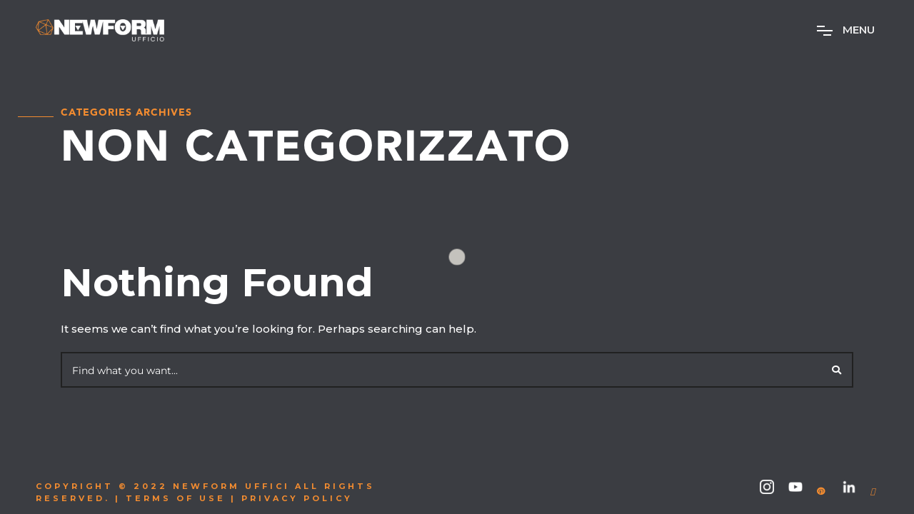

--- FILE ---
content_type: text/html; charset=UTF-8
request_url: https://www.newformufficio.it/category/non-categorizzato/
body_size: 15389
content:
<!DOCTYPE html>
<html lang="it-IT" >
<head>
    <meta charset="UTF-8">
    <meta name="viewport" content="width=device-width">
    <link rel="profile" href="https://gmpg.org/xfn/11">
    
    <title>Non categorizzato &#8211; Newform Ufficio</title>
<link rel="preload" href="https://www.newformufficio.it/wp-content/uploads/2022/09/AvenirLTStd-Book.woff2" as="font" type="font/woff2" crossorigin><link rel="preload" href="https://www.newformufficio.it/wp-content/uploads/2022/09/AvenirLTStd-Medium.woff2" as="font" type="font/woff2" crossorigin><link rel="preload" href="https://www.newformufficio.it/wp-content/uploads/2022/09/Avenir-Black.woff2" as="font" type="font/woff2" crossorigin><meta name='robots' content='max-image-preview:large' />
<link rel="alternate" hreflang="en" href="https://www.newformufficio.it/en/category/uncategorized/" />
<link rel="alternate" hreflang="fr" href="https://www.newformufficio.it/fr/category/non-classifiee/" />
<link rel="alternate" hreflang="de" href="https://www.newformufficio.it/de/category/unkategorisiert/" />
<link rel="alternate" hreflang="it" href="https://www.newformufficio.it/category/non-categorizzato/" />
<link rel="alternate" hreflang="ru" href="https://www.newformufficio.it/ru/category/%d0%b1%d0%b5%d0%b7-%d0%ba%d0%b0%d1%82%d0%b5%d0%b3%d0%be%d1%80%d0%b8%d0%b8/" />
<link rel="alternate" hreflang="es" href="https://www.newformufficio.it/es/category/sin-categorizar/" />
<link rel="alternate" hreflang="x-default" href="https://www.newformufficio.it/category/non-categorizzato/" />

<!-- Google Tag Manager for WordPress by gtm4wp.com -->
<script data-cfasync="false" data-pagespeed-no-defer>
	var gtm4wp_datalayer_name = "dataLayer";
	var dataLayer = dataLayer || [];
</script>
<!-- End Google Tag Manager for WordPress by gtm4wp.com --><link rel='dns-prefetch' href='//fonts.googleapis.com' />
<link rel="alternate" type="application/rss+xml" title="Newform Ufficio &raquo; Feed" href="https://www.newformufficio.it/feed/" />
<link rel="alternate" type="application/rss+xml" title="Newform Ufficio &raquo; Feed dei commenti" href="https://www.newformufficio.it/comments/feed/" />
<link rel="alternate" type="application/rss+xml" title="Newform Ufficio &raquo; Non categorizzato Feed della categoria" href="https://www.newformufficio.it/category/non-categorizzato/feed/" />
<style id='wp-img-auto-sizes-contain-inline-css'>
img:is([sizes=auto i],[sizes^="auto," i]){contain-intrinsic-size:3000px 1500px}
/*# sourceURL=wp-img-auto-sizes-contain-inline-css */
</style>
<style id='cf-frontend-style-inline-css'>
@font-face {
	font-family: 'Avenir';
	font-weight: 300;
	font-display: auto;
	src: url('https://www.newformufficio.it/wp-content/uploads/2022/09/AvenirLTStd-Book.woff2') format('woff2');
}
@font-face {
	font-family: 'Avenir';
	font-weight: 500;
	font-display: auto;
	src: url('https://www.newformufficio.it/wp-content/uploads/2022/09/AvenirLTStd-Medium.woff2') format('woff2');
}
@font-face {
	font-family: 'Avenir';
	font-weight: 700;
	font-display: auto;
	src: url('https://www.newformufficio.it/wp-content/uploads/2022/09/Avenir-Black.woff2') format('woff2');
}
/*# sourceURL=cf-frontend-style-inline-css */
</style>
<style id='wp-emoji-styles-inline-css'>

	img.wp-smiley, img.emoji {
		display: inline !important;
		border: none !important;
		box-shadow: none !important;
		height: 1em !important;
		width: 1em !important;
		margin: 0 0.07em !important;
		vertical-align: -0.1em !important;
		background: none !important;
		padding: 0 !important;
	}
/*# sourceURL=wp-emoji-styles-inline-css */
</style>
<link rel='stylesheet' id='wp-block-library-css' href='https://www.newformufficio.it/wp-includes/css/dist/block-library/style.min.css?ver=6.9' media='all' />
<style id='wp-block-library-theme-inline-css'>
.wp-block-audio :where(figcaption){color:#555;font-size:13px;text-align:center}.is-dark-theme .wp-block-audio :where(figcaption){color:#ffffffa6}.wp-block-audio{margin:0 0 1em}.wp-block-code{border:1px solid #ccc;border-radius:4px;font-family:Menlo,Consolas,monaco,monospace;padding:.8em 1em}.wp-block-embed :where(figcaption){color:#555;font-size:13px;text-align:center}.is-dark-theme .wp-block-embed :where(figcaption){color:#ffffffa6}.wp-block-embed{margin:0 0 1em}.blocks-gallery-caption{color:#555;font-size:13px;text-align:center}.is-dark-theme .blocks-gallery-caption{color:#ffffffa6}:root :where(.wp-block-image figcaption){color:#555;font-size:13px;text-align:center}.is-dark-theme :root :where(.wp-block-image figcaption){color:#ffffffa6}.wp-block-image{margin:0 0 1em}.wp-block-pullquote{border-bottom:4px solid;border-top:4px solid;color:currentColor;margin-bottom:1.75em}.wp-block-pullquote :where(cite),.wp-block-pullquote :where(footer),.wp-block-pullquote__citation{color:currentColor;font-size:.8125em;font-style:normal;text-transform:uppercase}.wp-block-quote{border-left:.25em solid;margin:0 0 1.75em;padding-left:1em}.wp-block-quote cite,.wp-block-quote footer{color:currentColor;font-size:.8125em;font-style:normal;position:relative}.wp-block-quote:where(.has-text-align-right){border-left:none;border-right:.25em solid;padding-left:0;padding-right:1em}.wp-block-quote:where(.has-text-align-center){border:none;padding-left:0}.wp-block-quote.is-large,.wp-block-quote.is-style-large,.wp-block-quote:where(.is-style-plain){border:none}.wp-block-search .wp-block-search__label{font-weight:700}.wp-block-search__button{border:1px solid #ccc;padding:.375em .625em}:where(.wp-block-group.has-background){padding:1.25em 2.375em}.wp-block-separator.has-css-opacity{opacity:.4}.wp-block-separator{border:none;border-bottom:2px solid;margin-left:auto;margin-right:auto}.wp-block-separator.has-alpha-channel-opacity{opacity:1}.wp-block-separator:not(.is-style-wide):not(.is-style-dots){width:100px}.wp-block-separator.has-background:not(.is-style-dots){border-bottom:none;height:1px}.wp-block-separator.has-background:not(.is-style-wide):not(.is-style-dots){height:2px}.wp-block-table{margin:0 0 1em}.wp-block-table td,.wp-block-table th{word-break:normal}.wp-block-table :where(figcaption){color:#555;font-size:13px;text-align:center}.is-dark-theme .wp-block-table :where(figcaption){color:#ffffffa6}.wp-block-video :where(figcaption){color:#555;font-size:13px;text-align:center}.is-dark-theme .wp-block-video :where(figcaption){color:#ffffffa6}.wp-block-video{margin:0 0 1em}:root :where(.wp-block-template-part.has-background){margin-bottom:0;margin-top:0;padding:1.25em 2.375em}
/*# sourceURL=/wp-includes/css/dist/block-library/theme.min.css */
</style>
<style id='classic-theme-styles-inline-css'>
/*! This file is auto-generated */
.wp-block-button__link{color:#fff;background-color:#32373c;border-radius:9999px;box-shadow:none;text-decoration:none;padding:calc(.667em + 2px) calc(1.333em + 2px);font-size:1.125em}.wp-block-file__button{background:#32373c;color:#fff;text-decoration:none}
/*# sourceURL=/wp-includes/css/classic-themes.min.css */
</style>
<style id='global-styles-inline-css'>
:root{--wp--preset--aspect-ratio--square: 1;--wp--preset--aspect-ratio--4-3: 4/3;--wp--preset--aspect-ratio--3-4: 3/4;--wp--preset--aspect-ratio--3-2: 3/2;--wp--preset--aspect-ratio--2-3: 2/3;--wp--preset--aspect-ratio--16-9: 16/9;--wp--preset--aspect-ratio--9-16: 9/16;--wp--preset--color--black: #000000;--wp--preset--color--cyan-bluish-gray: #abb8c3;--wp--preset--color--white: #ffffff;--wp--preset--color--pale-pink: #f78da7;--wp--preset--color--vivid-red: #cf2e2e;--wp--preset--color--luminous-vivid-orange: #ff6900;--wp--preset--color--luminous-vivid-amber: #fcb900;--wp--preset--color--light-green-cyan: #7bdcb5;--wp--preset--color--vivid-green-cyan: #00d084;--wp--preset--color--pale-cyan-blue: #8ed1fc;--wp--preset--color--vivid-cyan-blue: #0693e3;--wp--preset--color--vivid-purple: #9b51e0;--wp--preset--gradient--vivid-cyan-blue-to-vivid-purple: linear-gradient(135deg,rgb(6,147,227) 0%,rgb(155,81,224) 100%);--wp--preset--gradient--light-green-cyan-to-vivid-green-cyan: linear-gradient(135deg,rgb(122,220,180) 0%,rgb(0,208,130) 100%);--wp--preset--gradient--luminous-vivid-amber-to-luminous-vivid-orange: linear-gradient(135deg,rgb(252,185,0) 0%,rgb(255,105,0) 100%);--wp--preset--gradient--luminous-vivid-orange-to-vivid-red: linear-gradient(135deg,rgb(255,105,0) 0%,rgb(207,46,46) 100%);--wp--preset--gradient--very-light-gray-to-cyan-bluish-gray: linear-gradient(135deg,rgb(238,238,238) 0%,rgb(169,184,195) 100%);--wp--preset--gradient--cool-to-warm-spectrum: linear-gradient(135deg,rgb(74,234,220) 0%,rgb(151,120,209) 20%,rgb(207,42,186) 40%,rgb(238,44,130) 60%,rgb(251,105,98) 80%,rgb(254,248,76) 100%);--wp--preset--gradient--blush-light-purple: linear-gradient(135deg,rgb(255,206,236) 0%,rgb(152,150,240) 100%);--wp--preset--gradient--blush-bordeaux: linear-gradient(135deg,rgb(254,205,165) 0%,rgb(254,45,45) 50%,rgb(107,0,62) 100%);--wp--preset--gradient--luminous-dusk: linear-gradient(135deg,rgb(255,203,112) 0%,rgb(199,81,192) 50%,rgb(65,88,208) 100%);--wp--preset--gradient--pale-ocean: linear-gradient(135deg,rgb(255,245,203) 0%,rgb(182,227,212) 50%,rgb(51,167,181) 100%);--wp--preset--gradient--electric-grass: linear-gradient(135deg,rgb(202,248,128) 0%,rgb(113,206,126) 100%);--wp--preset--gradient--midnight: linear-gradient(135deg,rgb(2,3,129) 0%,rgb(40,116,252) 100%);--wp--preset--font-size--small: 16px;--wp--preset--font-size--medium: 24px;--wp--preset--font-size--large: 36px;--wp--preset--font-size--x-large: 42px;--wp--preset--font-size--normal: 20px;--wp--preset--font-size--huge: 50px;--wp--preset--spacing--20: 0.44rem;--wp--preset--spacing--30: 0.67rem;--wp--preset--spacing--40: 1rem;--wp--preset--spacing--50: 1.5rem;--wp--preset--spacing--60: 2.25rem;--wp--preset--spacing--70: 3.38rem;--wp--preset--spacing--80: 5.06rem;--wp--preset--shadow--natural: 6px 6px 9px rgba(0, 0, 0, 0.2);--wp--preset--shadow--deep: 12px 12px 50px rgba(0, 0, 0, 0.4);--wp--preset--shadow--sharp: 6px 6px 0px rgba(0, 0, 0, 0.2);--wp--preset--shadow--outlined: 6px 6px 0px -3px rgb(255, 255, 255), 6px 6px rgb(0, 0, 0);--wp--preset--shadow--crisp: 6px 6px 0px rgb(0, 0, 0);}:where(.is-layout-flex){gap: 0.5em;}:where(.is-layout-grid){gap: 0.5em;}body .is-layout-flex{display: flex;}.is-layout-flex{flex-wrap: wrap;align-items: center;}.is-layout-flex > :is(*, div){margin: 0;}body .is-layout-grid{display: grid;}.is-layout-grid > :is(*, div){margin: 0;}:where(.wp-block-columns.is-layout-flex){gap: 2em;}:where(.wp-block-columns.is-layout-grid){gap: 2em;}:where(.wp-block-post-template.is-layout-flex){gap: 1.25em;}:where(.wp-block-post-template.is-layout-grid){gap: 1.25em;}.has-black-color{color: var(--wp--preset--color--black) !important;}.has-cyan-bluish-gray-color{color: var(--wp--preset--color--cyan-bluish-gray) !important;}.has-white-color{color: var(--wp--preset--color--white) !important;}.has-pale-pink-color{color: var(--wp--preset--color--pale-pink) !important;}.has-vivid-red-color{color: var(--wp--preset--color--vivid-red) !important;}.has-luminous-vivid-orange-color{color: var(--wp--preset--color--luminous-vivid-orange) !important;}.has-luminous-vivid-amber-color{color: var(--wp--preset--color--luminous-vivid-amber) !important;}.has-light-green-cyan-color{color: var(--wp--preset--color--light-green-cyan) !important;}.has-vivid-green-cyan-color{color: var(--wp--preset--color--vivid-green-cyan) !important;}.has-pale-cyan-blue-color{color: var(--wp--preset--color--pale-cyan-blue) !important;}.has-vivid-cyan-blue-color{color: var(--wp--preset--color--vivid-cyan-blue) !important;}.has-vivid-purple-color{color: var(--wp--preset--color--vivid-purple) !important;}.has-black-background-color{background-color: var(--wp--preset--color--black) !important;}.has-cyan-bluish-gray-background-color{background-color: var(--wp--preset--color--cyan-bluish-gray) !important;}.has-white-background-color{background-color: var(--wp--preset--color--white) !important;}.has-pale-pink-background-color{background-color: var(--wp--preset--color--pale-pink) !important;}.has-vivid-red-background-color{background-color: var(--wp--preset--color--vivid-red) !important;}.has-luminous-vivid-orange-background-color{background-color: var(--wp--preset--color--luminous-vivid-orange) !important;}.has-luminous-vivid-amber-background-color{background-color: var(--wp--preset--color--luminous-vivid-amber) !important;}.has-light-green-cyan-background-color{background-color: var(--wp--preset--color--light-green-cyan) !important;}.has-vivid-green-cyan-background-color{background-color: var(--wp--preset--color--vivid-green-cyan) !important;}.has-pale-cyan-blue-background-color{background-color: var(--wp--preset--color--pale-cyan-blue) !important;}.has-vivid-cyan-blue-background-color{background-color: var(--wp--preset--color--vivid-cyan-blue) !important;}.has-vivid-purple-background-color{background-color: var(--wp--preset--color--vivid-purple) !important;}.has-black-border-color{border-color: var(--wp--preset--color--black) !important;}.has-cyan-bluish-gray-border-color{border-color: var(--wp--preset--color--cyan-bluish-gray) !important;}.has-white-border-color{border-color: var(--wp--preset--color--white) !important;}.has-pale-pink-border-color{border-color: var(--wp--preset--color--pale-pink) !important;}.has-vivid-red-border-color{border-color: var(--wp--preset--color--vivid-red) !important;}.has-luminous-vivid-orange-border-color{border-color: var(--wp--preset--color--luminous-vivid-orange) !important;}.has-luminous-vivid-amber-border-color{border-color: var(--wp--preset--color--luminous-vivid-amber) !important;}.has-light-green-cyan-border-color{border-color: var(--wp--preset--color--light-green-cyan) !important;}.has-vivid-green-cyan-border-color{border-color: var(--wp--preset--color--vivid-green-cyan) !important;}.has-pale-cyan-blue-border-color{border-color: var(--wp--preset--color--pale-cyan-blue) !important;}.has-vivid-cyan-blue-border-color{border-color: var(--wp--preset--color--vivid-cyan-blue) !important;}.has-vivid-purple-border-color{border-color: var(--wp--preset--color--vivid-purple) !important;}.has-vivid-cyan-blue-to-vivid-purple-gradient-background{background: var(--wp--preset--gradient--vivid-cyan-blue-to-vivid-purple) !important;}.has-light-green-cyan-to-vivid-green-cyan-gradient-background{background: var(--wp--preset--gradient--light-green-cyan-to-vivid-green-cyan) !important;}.has-luminous-vivid-amber-to-luminous-vivid-orange-gradient-background{background: var(--wp--preset--gradient--luminous-vivid-amber-to-luminous-vivid-orange) !important;}.has-luminous-vivid-orange-to-vivid-red-gradient-background{background: var(--wp--preset--gradient--luminous-vivid-orange-to-vivid-red) !important;}.has-very-light-gray-to-cyan-bluish-gray-gradient-background{background: var(--wp--preset--gradient--very-light-gray-to-cyan-bluish-gray) !important;}.has-cool-to-warm-spectrum-gradient-background{background: var(--wp--preset--gradient--cool-to-warm-spectrum) !important;}.has-blush-light-purple-gradient-background{background: var(--wp--preset--gradient--blush-light-purple) !important;}.has-blush-bordeaux-gradient-background{background: var(--wp--preset--gradient--blush-bordeaux) !important;}.has-luminous-dusk-gradient-background{background: var(--wp--preset--gradient--luminous-dusk) !important;}.has-pale-ocean-gradient-background{background: var(--wp--preset--gradient--pale-ocean) !important;}.has-electric-grass-gradient-background{background: var(--wp--preset--gradient--electric-grass) !important;}.has-midnight-gradient-background{background: var(--wp--preset--gradient--midnight) !important;}.has-small-font-size{font-size: var(--wp--preset--font-size--small) !important;}.has-medium-font-size{font-size: var(--wp--preset--font-size--medium) !important;}.has-large-font-size{font-size: var(--wp--preset--font-size--large) !important;}.has-x-large-font-size{font-size: var(--wp--preset--font-size--x-large) !important;}
:where(.wp-block-post-template.is-layout-flex){gap: 1.25em;}:where(.wp-block-post-template.is-layout-grid){gap: 1.25em;}
:where(.wp-block-term-template.is-layout-flex){gap: 1.25em;}:where(.wp-block-term-template.is-layout-grid){gap: 1.25em;}
:where(.wp-block-columns.is-layout-flex){gap: 2em;}:where(.wp-block-columns.is-layout-grid){gap: 2em;}
:root :where(.wp-block-pullquote){font-size: 1.5em;line-height: 1.6;}
/*# sourceURL=global-styles-inline-css */
</style>
<link rel='stylesheet' id='contact-form-7-css' href='https://www.newformufficio.it/wp-content/plugins/contact-form-7/includes/css/styles.css?ver=6.1.4' media='all' />
<link rel='stylesheet' id='wpdm-fonticon-css' href='https://www.newformufficio.it/wp-content/plugins/download-manager/assets/wpdm-iconfont/css/wpdm-icons.css?ver=6.9' media='all' />
<link rel='stylesheet' id='wpdm-front-css' href='https://www.newformufficio.it/wp-content/plugins/download-manager/assets/css/front.min.css?ver=6.9' media='all' />
<link rel='stylesheet' id='swpm.common-css' href='https://www.newformufficio.it/wp-content/plugins/simple-membership/css/swpm.common.css?ver=4.6.9' media='all' />
<link rel='stylesheet' id='user-registration-general-css' href='https://www.newformufficio.it/wp-content/plugins/user-registration/assets/css/user-registration.css?ver=4.4.8' media='all' />
<link rel='stylesheet' id='wpcf7-redirect-script-frontend-css' href='https://www.newformufficio.it/wp-content/plugins/wpcf7-redirect/build/assets/frontend-script.css?ver=2c532d7e2be36f6af233' media='all' />
<link rel='stylesheet' id='wpml-legacy-horizontal-list-0-css' href='https://www.newformufficio.it/wp-content/plugins/sitepress-multilingual-cms/templates/language-switchers/legacy-list-horizontal/style.min.css?ver=1' media='all' />
<link rel='stylesheet' id='wpml-menu-item-0-css' href='https://www.newformufficio.it/wp-content/plugins/sitepress-multilingual-cms/templates/language-switchers/menu-item/style.min.css?ver=1' media='all' />
<link rel='stylesheet' id='droow-style-css' href='https://www.newformufficio.it/wp-content/themes/droow/style.css?ver=6.9' media='all' />
<link rel='stylesheet' id='droow-child-style-css' href='https://www.newformufficio.it/wp-content/themes/droow-child/style.css?ver=1.4.0' media='all' />
<link rel='stylesheet' id='dflip-style-css' href='https://www.newformufficio.it/wp-content/plugins/3d-flipbook-dflip-lite/assets/css/dflip.min.css?ver=2.4.20' media='all' />
<link rel='stylesheet' id='droow-google-fonts-css' href='//fonts.googleapis.com/css?family=Montserrat%3A400%2C500%2C600%2C700%2C800%7CRaleway%3A400%2C500%2C600%2C700&#038;subset=latin-ext&#038;display=swap&#038;ver=1.2.6' media='all' />
<link rel='stylesheet' id='bootstrap-grid-css' href='https://www.newformufficio.it/wp-content/themes/droow//assets/css/plugins/bootstrap-grid.min.css?ver=6.9' media='all' />
<link rel='stylesheet' id='fontawesome-all-css' href='https://www.newformufficio.it/wp-content/themes/droow//assets/css/plugins/fontawesome-all.min.css?ver=6.9' media='all' />
<link rel='stylesheet' id='slick-css' href='https://www.newformufficio.it/wp-content/themes/droow//assets/css/plugins/slick.css?ver=6.9' media='all' />
<link rel='stylesheet' id='swiper-css' href='https://www.newformufficio.it/wp-content/plugins/elementor/assets/lib/swiper/v8/css/swiper.min.css?ver=8.4.5' media='all' />
<link rel='stylesheet' id='justifiedGallery-css' href='https://www.newformufficio.it/wp-content/themes/droow//assets/css/plugins/justifiedGallery.min.css?ver=6.9' media='all' />
<link rel='stylesheet' id='magnific-popup-css' href='https://www.newformufficio.it/wp-content/themes/droow//assets/css/plugins/magnific-popup.css?ver=6.9' media='all' />
<link rel='stylesheet' id='YouTubePopUp-css' href='https://www.newformufficio.it/wp-content/themes/droow//assets/css/plugins/youtubepopup.css?ver=6.9' media='all' />
<link rel='stylesheet' id='droow-custom-style-css' href='https://www.newformufficio.it/wp-content/themes/droow//assets/css/style.css?ver=1.2.6' media='all' />
<link rel='stylesheet' id='elementor-frontend-css' href='https://www.newformufficio.it/wp-content/plugins/elementor/assets/css/frontend.min.css?ver=3.33.4' media='all' />
<link rel='stylesheet' id='eael-general-css' href='https://www.newformufficio.it/wp-content/plugins/essential-addons-for-elementor-lite/assets/front-end/css/view/general.min.css?ver=6.5.3' media='all' />
<script id="wpml-cookie-js-extra">
var wpml_cookies = {"wp-wpml_current_language":{"value":"it","expires":1,"path":"/"}};
var wpml_cookies = {"wp-wpml_current_language":{"value":"it","expires":1,"path":"/"}};
//# sourceURL=wpml-cookie-js-extra
</script>
<script src="https://www.newformufficio.it/wp-content/plugins/sitepress-multilingual-cms/res/js/cookies/language-cookie.js?ver=486900" id="wpml-cookie-js" defer data-wp-strategy="defer"></script>
<script src="https://www.newformufficio.it/wp-includes/js/jquery/jquery.min.js?ver=3.7.1" id="jquery-core-js"></script>
<script src="https://www.newformufficio.it/wp-includes/js/jquery/jquery-migrate.min.js?ver=3.4.1" id="jquery-migrate-js"></script>
<script src="https://www.newformufficio.it/wp-content/plugins/download-manager/assets/js/wpdm.min.js?ver=6.9" id="wpdm-frontend-js-js"></script>
<script id="wpdm-frontjs-js-extra">
var wpdm_url = {"home":"https://www.newformufficio.it/","site":"https://www.newformufficio.it/","ajax":"https://www.newformufficio.it/wp-admin/admin-ajax.php"};
var wpdm_js = {"spinner":"\u003Ci class=\"wpdm-icon wpdm-sun wpdm-spin\"\u003E\u003C/i\u003E","client_id":"fd8e683d9705729ec0896b10135765ef"};
var wpdm_strings = {"pass_var":"Password verificata!","pass_var_q":"Fai clic sul seguente pulsante per avviare il download.","start_dl":"Avvia download"};
//# sourceURL=wpdm-frontjs-js-extra
</script>
<script src="https://www.newformufficio.it/wp-content/plugins/download-manager/assets/js/front.min.js?ver=3.3.36" id="wpdm-frontjs-js"></script>
<link rel="https://api.w.org/" href="https://www.newformufficio.it/wp-json/" /><link rel="alternate" title="JSON" type="application/json" href="https://www.newformufficio.it/wp-json/wp/v2/categories/1" /><link rel="EditURI" type="application/rsd+xml" title="RSD" href="https://www.newformufficio.it/xmlrpc.php?rsd" />
<meta name="generator" content="WordPress 6.9" />
<meta name="generator" content="WPML ver:4.8.6 stt:1,4,3,27,45,2;" />

<!-- Google Tag Manager for WordPress by gtm4wp.com -->
<!-- GTM Container placement set to automatic -->
<script data-cfasync="false" data-pagespeed-no-defer>
	var dataLayer_content = {"pagePostType":false,"pagePostType2":"category-","pageCategory":[]};
	dataLayer.push( dataLayer_content );
</script>
<script data-cfasync="false" data-pagespeed-no-defer>
(function(w,d,s,l,i){w[l]=w[l]||[];w[l].push({'gtm.start':
new Date().getTime(),event:'gtm.js'});var f=d.getElementsByTagName(s)[0],
j=d.createElement(s),dl=l!='dataLayer'?'&l='+l:'';j.async=true;j.src=
'//www.googletagmanager.com/gtm.js?id='+i+dl;f.parentNode.insertBefore(j,f);
})(window,document,'script','dataLayer','GTM-5F5CX7H');
</script>
<!-- End Google Tag Manager for WordPress by gtm4wp.com --><style>.custom-logo,.site-header .extend-container .inner-header .main-logo{width:180px !important;height: auto !important}.main-logo h4{font-size:30px}</style><style></style><script></script><style>.custom-logo,.site-header .extend-container .inner-header .main-logo{width:180px !important;height: auto !important}.custom-logo-link h1.dsn-text-size{font-size:30px}</style><style></style><script></script><meta name="generator" content="Elementor 3.33.4; features: additional_custom_breakpoints; settings: css_print_method-internal, google_font-enabled, font_display-auto">
			<style>
				.e-con.e-parent:nth-of-type(n+4):not(.e-lazyloaded):not(.e-no-lazyload),
				.e-con.e-parent:nth-of-type(n+4):not(.e-lazyloaded):not(.e-no-lazyload) * {
					background-image: none !important;
				}
				@media screen and (max-height: 1024px) {
					.e-con.e-parent:nth-of-type(n+3):not(.e-lazyloaded):not(.e-no-lazyload),
					.e-con.e-parent:nth-of-type(n+3):not(.e-lazyloaded):not(.e-no-lazyload) * {
						background-image: none !important;
					}
				}
				@media screen and (max-height: 640px) {
					.e-con.e-parent:nth-of-type(n+2):not(.e-lazyloaded):not(.e-no-lazyload),
					.e-con.e-parent:nth-of-type(n+2):not(.e-lazyloaded):not(.e-no-lazyload) * {
						background-image: none !important;
					}
				}
			</style>
			<style id="custom-background-css">
body.custom-background { background-color: #3b3d42; }
</style>
	<!-- Start of HubSpot Embed Code -->
<script type="text/javascript" id="hs-script-loader" async defer src="//js-eu1.hs-scripts.com/145672451.js"></script>
<!-- End of HubSpot Embed Code --><meta name="generator" content="Powered by Slider Revolution 6.7.34 - responsive, Mobile-Friendly Slider Plugin for WordPress with comfortable drag and drop interface." />
<link rel="icon" href="https://www.newformufficio.it/wp-content/uploads/2022/09/newform-favicon-150x150.png" sizes="32x32" />
<link rel="icon" href="https://www.newformufficio.it/wp-content/uploads/2022/09/newform-favicon.png" sizes="192x192" />
<link rel="apple-touch-icon" href="https://www.newformufficio.it/wp-content/uploads/2022/09/newform-favicon.png" />
<meta name="msapplication-TileImage" content="https://www.newformufficio.it/wp-content/uploads/2022/09/newform-favicon.png" />
<script>function setREVStartSize(e){
			//window.requestAnimationFrame(function() {
				window.RSIW = window.RSIW===undefined ? window.innerWidth : window.RSIW;
				window.RSIH = window.RSIH===undefined ? window.innerHeight : window.RSIH;
				try {
					var pw = document.getElementById(e.c).parentNode.offsetWidth,
						newh;
					pw = pw===0 || isNaN(pw) || (e.l=="fullwidth" || e.layout=="fullwidth") ? window.RSIW : pw;
					e.tabw = e.tabw===undefined ? 0 : parseInt(e.tabw);
					e.thumbw = e.thumbw===undefined ? 0 : parseInt(e.thumbw);
					e.tabh = e.tabh===undefined ? 0 : parseInt(e.tabh);
					e.thumbh = e.thumbh===undefined ? 0 : parseInt(e.thumbh);
					e.tabhide = e.tabhide===undefined ? 0 : parseInt(e.tabhide);
					e.thumbhide = e.thumbhide===undefined ? 0 : parseInt(e.thumbhide);
					e.mh = e.mh===undefined || e.mh=="" || e.mh==="auto" ? 0 : parseInt(e.mh,0);
					if(e.layout==="fullscreen" || e.l==="fullscreen")
						newh = Math.max(e.mh,window.RSIH);
					else{
						e.gw = Array.isArray(e.gw) ? e.gw : [e.gw];
						for (var i in e.rl) if (e.gw[i]===undefined || e.gw[i]===0) e.gw[i] = e.gw[i-1];
						e.gh = e.el===undefined || e.el==="" || (Array.isArray(e.el) && e.el.length==0)? e.gh : e.el;
						e.gh = Array.isArray(e.gh) ? e.gh : [e.gh];
						for (var i in e.rl) if (e.gh[i]===undefined || e.gh[i]===0) e.gh[i] = e.gh[i-1];
											
						var nl = new Array(e.rl.length),
							ix = 0,
							sl;
						e.tabw = e.tabhide>=pw ? 0 : e.tabw;
						e.thumbw = e.thumbhide>=pw ? 0 : e.thumbw;
						e.tabh = e.tabhide>=pw ? 0 : e.tabh;
						e.thumbh = e.thumbhide>=pw ? 0 : e.thumbh;
						for (var i in e.rl) nl[i] = e.rl[i]<window.RSIW ? 0 : e.rl[i];
						sl = nl[0];
						for (var i in nl) if (sl>nl[i] && nl[i]>0) { sl = nl[i]; ix=i;}
						var m = pw>(e.gw[ix]+e.tabw+e.thumbw) ? 1 : (pw-(e.tabw+e.thumbw)) / (e.gw[ix]);
						newh =  (e.gh[ix] * m) + (e.tabh + e.thumbh);
					}
					var el = document.getElementById(e.c);
					if (el!==null && el) el.style.height = newh+"px";
					el = document.getElementById(e.c+"_wrapper");
					if (el!==null && el) {
						el.style.height = newh+"px";
						el.style.display = "block";
					}
				} catch(e){
					console.log("Failure at Presize of Slider:" + e)
				}
			//});
		  };</script>
        <style id="droow_style_color">
            :root {
            --dsn-background_color:#3b3d42;--dsn-assistant-background-color:#3b3d42;--dsn-heading-color:#fff;--dsn-body-color:#ffffff;--dsn-border-color:#f38c30;--dsn-background_color-light:#f9f9f9;--dsn-assistant-background-color-light:#e6e6e6;--dsn-heading-color-light:#3b3d42;--dsn-body-color-light:#3b3d42;--dsn-border-color-light:#f38c30;            }
        </style>
			<style id="wp-custom-css">
			.wp-block-social-link-anchor {
  color: #ffffff !important;
  background-color: #ffffff;
  border: 1px solid #ffffff;
  border-radius: 50px;
  padding: 8px 8px 5px;
}

.wp-container-2 > * {
  margin: 0;
  background-color: #F38C30;
  padding: 20px;
  border-radius: 35px;
}

/* trattino title */
.v-light .header-hero h5::before {
  background: #F38C30;
}

.v-light .one-title .title-sub-container .title-sub::after {
  background-color: #000000;
}



/* hover slider home 
[data-overlay="4"]::before {
    opacity: 0;
}
*/

/* titolo correlati mobile */
@media screen and (max-width: 600px) {
.one-title .title-main {
  max-width: 350px;
}
}

.nascondi {
	display: none;
}

/* pulsante download */
.pulsante {
	background-color: #3A3C42;
	padding: 10px 20px;
  border-radius: 35px;
  margin-top: 10px;
	color: #ffffff;
}

.swpm-formatted-msg {
  padding: 20px !important; 
}

/* footer margin top
footer.wrapper-footer.wrapper-footer-padding {
  margin-top: 0px !important;
}

.post-full-content.single-project > :not(.gallery):last-child {
  margin-bottom: 0px;
}
*/


/* popup */
.hustle-ui.module_id_1 .hustle-layout a.hustle-button-cta {
  font: bold 13px/32px avenir !important; 
}

.v-light button:not([aria-controls]):not([data-filter]):not(.mfp-arrow) {
	border: none !important;
}


button:not([aria-controls]):not([data-filter]):not(.mfp-arrow) {
  padding: 10px 10px !important;;
  margin-bottom: 10px !important;;
}

/* icone social footer */
.fa-linkedin-in::before {
  content: url(/wp-content/uploads/2022/10/linkedin-e1665992982290.png); 
}

.fa-youtube::before {
  content: url(/wp-content/uploads/2022/10/youtube-e1665993106269.png);
}

.fa-pinterest-p::before {
  content: url(/wp-content/uploads/2022/10/pinterest-e1665993097543.png);
}

.fa-instagram::before {
  content: url(/wp-content/uploads/2022/10/instagram1-e1665993086990.png);
}



/* form registrazione */
.ur-frontend-form .ur-form-row .ur-form-grid .__PrivateStripeElement, .ur-frontend-form .ur-form-row .ur-form-grid input[type="date"], .ur-frontend-form .ur-form-row .ur-form-grid input[type="email"], .ur-frontend-form .ur-form-row .ur-form-grid input[type="number"], .ur-frontend-form .ur-form-row .ur-form-grid input[type="password"], .ur-frontend-form .ur-form-row .ur-form-grid input[type="phone"], .ur-frontend-form .ur-form-row .ur-form-grid input[type="text"], .ur-frontend-form .ur-form-row .ur-form-grid input[type="timepicker"], .ur-frontend-form .ur-form-row .ur-form-grid input[type="url"], .ur-frontend-form .ur-form-row .ur-form-grid select, .ur-frontend-form .ur-form-row .ur-form-grid textarea {
  background-color: #fff;
  color: #000;
	height: 60px;
}

.ur-frontend-form .ur-button-container .ur-submit-button {
  margin-left: 0;
  margin-top: 20px !important;
}

.ur-form-row span.input-wrapper {
  position: relative;
  width: 100%;
}

.ur-frontend-form .ur-form-row .ur-form-grid .hide_show_password .password-input-group {
  position: relative;
  width: 100%;
}

.ur-frontend-form {
  border: none;
}

/* form login membri */
#swpm_user_name {
	width: 100%;
  background-color: #fff;
  height: 60px;
  margin-bottom: 10px;
  color: #000;
	padding: 20px;
}

#swpm_password {
  width: 100%;
  background-color: #fff;
  height: 60px;
  margin-bottom: 10px;
	color: #000;
	padding: 20px;
}

.swpm-login-form-submit {
	margin-top: 20px !important;
}

.swpm-forgot-pass-link {
	display: none;
}

.swpm-join-us-link {
	display: none;
}

/* form reset password */
#swpm_reset_email {
	width: 100%;
  background-color: #fff;
  height: 60px;
  margin-bottom: 10px;
	color: #000;
	padding: 20px;
}


/* alert message */
.elementor-alert {
  padding: 45px !important;
}


/* head pagina */
/* title pagina */
@media screen and (max-width: 600px) {
  .header-hero h1 {
  font-size: 35px !important;
}
}

.header-hero h1 {
  font-family: Avenir !important;
  text-transform: uppercase;
  font-size: 60px;
}

.header-hero h5 {
  font-family: Avenir !important;
  letter-spacing: 1px;
  font-family: Avenir !important;
  text-transform: uppercase;
  color: #F38C30;
}

.header-hero h5::before {
  background: #F38C30;
  left: -10px;
  width: 50px;
  top: 45%;
}



/* meta articoli */
.post-info {
	display: none;
}


/* sidebar */
.dsn-button-sidebar {
  display: none;
}


/* commenti articoli */
.comments-post {
  display: none;
}


/* bordo footer */
footer.wrapper-footer.wrapper-footer-padding {
  border-top: 2px solid #fff;
  margin-top: 80px;
}

.contact-up {
  display: none;
}

/* tab contatti */
.elementor-tab-title {
  margin: 3px !important; 
}

@media (min-width: 1025px) and (max-width: 1270px) {
.sinistra {
	left: 150px !important;
}
}

@media (min-width: 1271px) and (max-width: 1470px) {
.sinistra {
	left: 100px !important;
}
}

@media (min-width: 1025px) and (max-width: 1270px) {
.sinistra2 {
	left: 150px !important;
}
}

@media (min-width: 1271px) and (max-width: 1470px) {
.sinistra2 {
	left: 100px !important;
}
}






.tp-thumb-title {
	display: none !important;
}

/* elementor font */
.elementor-heading-title {
  font-family: avenir black !important;
}

.elementor-widget-text-editor {
  font-family: Avenir !important;
}

.link-custom a span {
  font-family: Avenir !important;
	font-weight: 600;
  letter-spacing: 1px;
}


/* button arancione */
#arancione .link-custom {
  margin-top: 10px;
}

#arancione .link-custom a::before {
  background-color: #F38C30;
  color: #ffffff;
}


/* cta finale */
.v-light .contact-up {
  display: none;
}


/* footer */
.v-light footer.wrapper-footer .copyright {
  border-top: 1px solid #F38C30;
	margin-top:60px;
}

footer.wrapper-footer .copyright p {
  text-transform: none;
	font-family: Avenir !important;
  text-align: center;
	padding-top: 20px;
	color: #fff;
}

.v-light footer.wrapper-footer.wrapper-footer-padding {
  background-color: #3A3C42;
}

footer .footer-title {
  color: #fff;
}

footer.wrapper-footer .widget_nav_menu li {;
  color: #fff;
}

.widget_text .textwidget > :last-child {
	color: #fff;
}

.v-light footer.wrapper-footer .col-contact p strong {
  color: #ffffff;
}

.v-light footer .footer-title::after {
  background-color: #F38C30;
}

/* slider home */
.v-light .dsn-slider {
  background-color: #3B3D42;
}

.dsn-slider-content .slide-content .slide-content-inner .title-text-header .title-text-header-inner {
  text-transform: uppercase;
		font-family: Avenir !important;
		font-size: 6em;
}

.dsn-slider-content .slide-content .slide-content-inner .project-metas .cat {
  color: #F38C30;
			font-family: Avenir !important;
}

.dsn-slider-content .slide-content .slide-content-inner .project-metas .cat::after {
	  background: #F38C30;
}

.v-light .dsn-slider .link-custom a::before {
  background-color: #fff;
  color: #F38C30;
}

.dsn-slider .nav-slider .swiper-slide .content p {
  font-family: "Montserrat", sans-serif;
  font-size: 22px;
  opacity: 0.8;
  color: #fff;
}


/* portfolio next project*/
.next-project {
  display: none;
}

.next-project + footer.wrapper-footer {
  position: inherit;
}

/* portfolio box su immagine */
.v-light .box-seat .pro-text {
  background-color: #000;
}

.v-light .box-seat .pro-text h3 {
  color: #fff;
}

.v-light .box-seat .pro-text p {
  color: #fff;
}

		</style>
		<style id="kirki-inline-styles">h1 , h2 , h3 , h4 , h5{font-family:Montserrat;}/* cyrillic-ext */
@font-face {
  font-family: 'Montserrat';
  font-style: normal;
  font-weight: 400;
  font-display: swap;
  src: url(https://www.newformufficio.it/wp-content/fonts/montserrat/JTUHjIg1_i6t8kCHKm4532VJOt5-QNFgpCtr6Hw0aXpsog.woff2) format('woff2');
  unicode-range: U+0460-052F, U+1C80-1C8A, U+20B4, U+2DE0-2DFF, U+A640-A69F, U+FE2E-FE2F;
}
/* cyrillic */
@font-face {
  font-family: 'Montserrat';
  font-style: normal;
  font-weight: 400;
  font-display: swap;
  src: url(https://www.newformufficio.it/wp-content/fonts/montserrat/JTUHjIg1_i6t8kCHKm4532VJOt5-QNFgpCtr6Hw9aXpsog.woff2) format('woff2');
  unicode-range: U+0301, U+0400-045F, U+0490-0491, U+04B0-04B1, U+2116;
}
/* vietnamese */
@font-face {
  font-family: 'Montserrat';
  font-style: normal;
  font-weight: 400;
  font-display: swap;
  src: url(https://www.newformufficio.it/wp-content/fonts/montserrat/JTUHjIg1_i6t8kCHKm4532VJOt5-QNFgpCtr6Hw2aXpsog.woff2) format('woff2');
  unicode-range: U+0102-0103, U+0110-0111, U+0128-0129, U+0168-0169, U+01A0-01A1, U+01AF-01B0, U+0300-0301, U+0303-0304, U+0308-0309, U+0323, U+0329, U+1EA0-1EF9, U+20AB;
}
/* latin-ext */
@font-face {
  font-family: 'Montserrat';
  font-style: normal;
  font-weight: 400;
  font-display: swap;
  src: url(https://www.newformufficio.it/wp-content/fonts/montserrat/JTUHjIg1_i6t8kCHKm4532VJOt5-QNFgpCtr6Hw3aXpsog.woff2) format('woff2');
  unicode-range: U+0100-02BA, U+02BD-02C5, U+02C7-02CC, U+02CE-02D7, U+02DD-02FF, U+0304, U+0308, U+0329, U+1D00-1DBF, U+1E00-1E9F, U+1EF2-1EFF, U+2020, U+20A0-20AB, U+20AD-20C0, U+2113, U+2C60-2C7F, U+A720-A7FF;
}
/* latin */
@font-face {
  font-family: 'Montserrat';
  font-style: normal;
  font-weight: 400;
  font-display: swap;
  src: url(https://www.newformufficio.it/wp-content/fonts/montserrat/JTUHjIg1_i6t8kCHKm4532VJOt5-QNFgpCtr6Hw5aXo.woff2) format('woff2');
  unicode-range: U+0000-00FF, U+0131, U+0152-0153, U+02BB-02BC, U+02C6, U+02DA, U+02DC, U+0304, U+0308, U+0329, U+2000-206F, U+20AC, U+2122, U+2191, U+2193, U+2212, U+2215, U+FEFF, U+FFFD;
}/* cyrillic-ext */
@font-face {
  font-family: 'Montserrat';
  font-style: normal;
  font-weight: 400;
  font-display: swap;
  src: url(https://www.newformufficio.it/wp-content/fonts/montserrat/JTUHjIg1_i6t8kCHKm4532VJOt5-QNFgpCtr6Hw0aXpsog.woff2) format('woff2');
  unicode-range: U+0460-052F, U+1C80-1C8A, U+20B4, U+2DE0-2DFF, U+A640-A69F, U+FE2E-FE2F;
}
/* cyrillic */
@font-face {
  font-family: 'Montserrat';
  font-style: normal;
  font-weight: 400;
  font-display: swap;
  src: url(https://www.newformufficio.it/wp-content/fonts/montserrat/JTUHjIg1_i6t8kCHKm4532VJOt5-QNFgpCtr6Hw9aXpsog.woff2) format('woff2');
  unicode-range: U+0301, U+0400-045F, U+0490-0491, U+04B0-04B1, U+2116;
}
/* vietnamese */
@font-face {
  font-family: 'Montserrat';
  font-style: normal;
  font-weight: 400;
  font-display: swap;
  src: url(https://www.newformufficio.it/wp-content/fonts/montserrat/JTUHjIg1_i6t8kCHKm4532VJOt5-QNFgpCtr6Hw2aXpsog.woff2) format('woff2');
  unicode-range: U+0102-0103, U+0110-0111, U+0128-0129, U+0168-0169, U+01A0-01A1, U+01AF-01B0, U+0300-0301, U+0303-0304, U+0308-0309, U+0323, U+0329, U+1EA0-1EF9, U+20AB;
}
/* latin-ext */
@font-face {
  font-family: 'Montserrat';
  font-style: normal;
  font-weight: 400;
  font-display: swap;
  src: url(https://www.newformufficio.it/wp-content/fonts/montserrat/JTUHjIg1_i6t8kCHKm4532VJOt5-QNFgpCtr6Hw3aXpsog.woff2) format('woff2');
  unicode-range: U+0100-02BA, U+02BD-02C5, U+02C7-02CC, U+02CE-02D7, U+02DD-02FF, U+0304, U+0308, U+0329, U+1D00-1DBF, U+1E00-1E9F, U+1EF2-1EFF, U+2020, U+20A0-20AB, U+20AD-20C0, U+2113, U+2C60-2C7F, U+A720-A7FF;
}
/* latin */
@font-face {
  font-family: 'Montserrat';
  font-style: normal;
  font-weight: 400;
  font-display: swap;
  src: url(https://www.newformufficio.it/wp-content/fonts/montserrat/JTUHjIg1_i6t8kCHKm4532VJOt5-QNFgpCtr6Hw5aXo.woff2) format('woff2');
  unicode-range: U+0000-00FF, U+0131, U+0152-0153, U+02BB-02BC, U+02C6, U+02DA, U+02DC, U+0304, U+0308, U+0329, U+2000-206F, U+20AC, U+2122, U+2191, U+2193, U+2212, U+2215, U+FEFF, U+FFFD;
}/* cyrillic-ext */
@font-face {
  font-family: 'Montserrat';
  font-style: normal;
  font-weight: 400;
  font-display: swap;
  src: url(https://www.newformufficio.it/wp-content/fonts/montserrat/JTUHjIg1_i6t8kCHKm4532VJOt5-QNFgpCtr6Hw0aXpsog.woff2) format('woff2');
  unicode-range: U+0460-052F, U+1C80-1C8A, U+20B4, U+2DE0-2DFF, U+A640-A69F, U+FE2E-FE2F;
}
/* cyrillic */
@font-face {
  font-family: 'Montserrat';
  font-style: normal;
  font-weight: 400;
  font-display: swap;
  src: url(https://www.newformufficio.it/wp-content/fonts/montserrat/JTUHjIg1_i6t8kCHKm4532VJOt5-QNFgpCtr6Hw9aXpsog.woff2) format('woff2');
  unicode-range: U+0301, U+0400-045F, U+0490-0491, U+04B0-04B1, U+2116;
}
/* vietnamese */
@font-face {
  font-family: 'Montserrat';
  font-style: normal;
  font-weight: 400;
  font-display: swap;
  src: url(https://www.newformufficio.it/wp-content/fonts/montserrat/JTUHjIg1_i6t8kCHKm4532VJOt5-QNFgpCtr6Hw2aXpsog.woff2) format('woff2');
  unicode-range: U+0102-0103, U+0110-0111, U+0128-0129, U+0168-0169, U+01A0-01A1, U+01AF-01B0, U+0300-0301, U+0303-0304, U+0308-0309, U+0323, U+0329, U+1EA0-1EF9, U+20AB;
}
/* latin-ext */
@font-face {
  font-family: 'Montserrat';
  font-style: normal;
  font-weight: 400;
  font-display: swap;
  src: url(https://www.newformufficio.it/wp-content/fonts/montserrat/JTUHjIg1_i6t8kCHKm4532VJOt5-QNFgpCtr6Hw3aXpsog.woff2) format('woff2');
  unicode-range: U+0100-02BA, U+02BD-02C5, U+02C7-02CC, U+02CE-02D7, U+02DD-02FF, U+0304, U+0308, U+0329, U+1D00-1DBF, U+1E00-1E9F, U+1EF2-1EFF, U+2020, U+20A0-20AB, U+20AD-20C0, U+2113, U+2C60-2C7F, U+A720-A7FF;
}
/* latin */
@font-face {
  font-family: 'Montserrat';
  font-style: normal;
  font-weight: 400;
  font-display: swap;
  src: url(https://www.newformufficio.it/wp-content/fonts/montserrat/JTUHjIg1_i6t8kCHKm4532VJOt5-QNFgpCtr6Hw5aXo.woff2) format('woff2');
  unicode-range: U+0000-00FF, U+0131, U+0152-0153, U+02BB-02BC, U+02C6, U+02DA, U+02DC, U+0304, U+0308, U+0329, U+2000-206F, U+20AC, U+2122, U+2191, U+2193, U+2212, U+2215, U+FEFF, U+FFFD;
}</style><meta name="generator" content="WordPress Download Manager 3.3.36" />
                <style>
        /* WPDM Link Template Styles */        </style>
                <style>

            :root {
                --color-primary: #4a8eff;
                --color-primary-rgb: 74, 142, 255;
                --color-primary-hover: #5998ff;
                --color-primary-active: #3281ff;
                --clr-sec: #6c757d;
                --clr-sec-rgb: 108, 117, 125;
                --clr-sec-hover: #6c757d;
                --clr-sec-active: #6c757d;
                --color-secondary: #6c757d;
                --color-secondary-rgb: 108, 117, 125;
                --color-secondary-hover: #6c757d;
                --color-secondary-active: #6c757d;
                --color-success: #018e11;
                --color-success-rgb: 1, 142, 17;
                --color-success-hover: #0aad01;
                --color-success-active: #0c8c01;
                --color-info: #2CA8FF;
                --color-info-rgb: 44, 168, 255;
                --color-info-hover: #2CA8FF;
                --color-info-active: #2CA8FF;
                --color-warning: #FFB236;
                --color-warning-rgb: 255, 178, 54;
                --color-warning-hover: #FFB236;
                --color-warning-active: #FFB236;
                --color-danger: #ff5062;
                --color-danger-rgb: 255, 80, 98;
                --color-danger-hover: #ff5062;
                --color-danger-active: #ff5062;
                --color-green: #30b570;
                --color-blue: #0073ff;
                --color-purple: #8557D3;
                --color-red: #ff5062;
                --color-muted: rgba(69, 89, 122, 0.6);
                --wpdm-font: "Sen", -apple-system, BlinkMacSystemFont, "Segoe UI", Roboto, Helvetica, Arial, sans-serif, "Apple Color Emoji", "Segoe UI Emoji", "Segoe UI Symbol";
            }

            .wpdm-download-link.btn.btn-primary {
                border-radius: 4px;
            }


        </style>
        
</head>

<body data-rsssl=1 class="archive category category-non-categorizzato category-1 custom-background wp-custom-logo wp-embed-responsive wp-theme-droow wp-child-theme-droow-child user-registration-page ur-settings-sidebar-show dsn-mousemove dsn-stop-parallax-img dsn-effect-scroll hamburger-menu loading-page elementor-default elementor-kit-7" data-dsn-mousemove="true">


<!-- GTM Container placement set to automatic -->
<!-- Google Tag Manager (noscript) -->
				<noscript><iframe src="https://www.googletagmanager.com/ns.html?id=GTM-5F5CX7H" height="0" width="0" style="display:none;visibility:hidden" aria-hidden="true"></iframe></noscript>
<!-- End Google Tag Manager (noscript) -->
    <div class="preloader">
        <div class="preloader-after"></div>
        <div class="preloader-before"></div>
        <div class="preloader-block">
            <div class="title">Newform Ufficio</div>
            <div class="percent v-middle"></div>
            <div class="loading">loading...</div>
        </div>
        <div class="preloader-bar">
            <div class="preloader-progress"></div>
        </div>
    </div>


<main class="main-root">

    <div class="dsn-nav-bar">
        <div class="site-header">
            <div class="extend-container">
                <div class="inner-header">
                    <div class="main-logo">
                         <a href="https://www.newformufficio.it/" rel="home"><img width="532" height="92" src="https://www.newformufficio.it/wp-content/uploads/2022/09/newform-logo-light.png" class="custom-logo light-logo" alt="Newform Ufficio" decoding="async" srcset="https://www.newformufficio.it/wp-content/uploads/2022/09/newform-logo-light.png 532w, https://www.newformufficio.it/wp-content/uploads/2022/09/newform-logo-light-300x52.png 300w" sizes="(max-width: 532px) 100vw, 532px" /><img fetchpriority="high" width="528" height="96" src="https://www.newformufficio.it/wp-content/uploads/2022/09/newform-logo-dark.png" class="custom-logo dark-logo" alt="Newform Ufficio" decoding="async" srcset="https://www.newformufficio.it/wp-content/uploads/2022/09/newform-logo-dark.png 528w, https://www.newformufficio.it/wp-content/uploads/2022/09/newform-logo-dark-300x55.png 300w" sizes="(max-width: 528px) 100vw, 528px" /></a>                    </div>
                </div>
                <nav class=" accent-menu main-navigation">
                    <ul id="droow-primary" class="extend-container"><li itemscope="itemscope" itemtype="https://www.schema.org/SiteNavigationElement" id="menu-item-1554" class="menu-item menu-item-type-post_type menu-item-object-page menu-item-home hdev-menu-item-1554 hdev-nav-item"><a title="Home" href="https://www.newformufficio.it/">Home</a></li>
<li itemscope="itemscope" itemtype="https://www.schema.org/SiteNavigationElement" id="menu-item-2000" class="menu-item menu-item-type-custom menu-item-object-custom menu-item-has-children custom-drop-down hdev-menu-item-2000 hdev-nav-item"><a title="Azienda" href="#0" id="hdev-nav-link-2000">Azienda</a>
<ul class="sub-menu" aria-labelledby="hdev-nav-link-2000" role="menu">
	<li itemscope="itemscope" itemtype="https://www.schema.org/SiteNavigationElement" id="menu-item-2006" class="menu-item menu-item-type-post_type menu-item-object-page hdev-menu-item-2006 hdev-nav-item"><a title="Sostenibilità" href="https://www.newformufficio.it/sostenibilita/">Sostenibilità</a></li>
	<li itemscope="itemscope" itemtype="https://www.schema.org/SiteNavigationElement" id="menu-item-2001" class="menu-item menu-item-type-post_type menu-item-object-page hdev-menu-item-2001 hdev-nav-item"><a title="Competenza" href="https://www.newformufficio.it/competenza/">Competenza</a></li>
	<li itemscope="itemscope" itemtype="https://www.schema.org/SiteNavigationElement" id="menu-item-2048" class="menu-item menu-item-type-post_type menu-item-object-page hdev-menu-item-2048 hdev-nav-item"><a title="Certificazioni" href="https://www.newformufficio.it/certificazioni/">Certificazioni</a></li>
</ul>
</li>
<li itemscope="itemscope" itemtype="https://www.schema.org/SiteNavigationElement" id="menu-item-1585" class="menu-item menu-item-type-post_type menu-item-object-page hdev-menu-item-1585 hdev-nav-item"><a title="Prodotti" href="https://www.newformufficio.it/portfolio/">Prodotti</a></li>
<li itemscope="itemscope" itemtype="https://www.schema.org/SiteNavigationElement" id="menu-item-1812" class="menu-item menu-item-type-post_type menu-item-object-page hdev-menu-item-1812 hdev-nav-item"><a title="News" href="https://www.newformufficio.it/news/">News</a></li>
<li itemscope="itemscope" itemtype="https://www.schema.org/SiteNavigationElement" id="menu-item-7471" class="menu-item menu-item-type-post_type menu-item-object-page hdev-menu-item-7471 hdev-nav-item"><a title="Download" href="https://www.newformufficio.it/registrati-per-il-download/">Download</a></li>
<li itemscope="itemscope" itemtype="https://www.schema.org/SiteNavigationElement" id="menu-item-7809" class="menu-item menu-item-type-custom menu-item-object-custom menu-item-has-children custom-drop-down hdev-menu-item-7809 hdev-nav-item"><a title="We care" href="#0" id="hdev-nav-link-7809">We care</a>
<ul class="sub-menu" aria-labelledby="hdev-nav-link-7809" role="menu">
	<li itemscope="itemscope" itemtype="https://www.schema.org/SiteNavigationElement" id="menu-item-7808" class="menu-item menu-item-type-post_type menu-item-object-page hdev-menu-item-7808 hdev-nav-item"><a title="Codice etico" href="https://www.newformufficio.it/codice-etico/">Codice etico</a></li>
	<li itemscope="itemscope" itemtype="https://www.schema.org/SiteNavigationElement" id="menu-item-7807" class="menu-item menu-item-type-post_type menu-item-object-page hdev-menu-item-7807 hdev-nav-item"><a title="Modello di organizzazione gestione e controllo" href="https://www.newformufficio.it/modello-di-organizzazione-gestione-e-controllo/">Modello di organizzazione gestione e controllo</a></li>
</ul>
</li>
<li itemscope="itemscope" itemtype="https://www.schema.org/SiteNavigationElement" id="menu-item-1556" class="menu-item menu-item-type-post_type menu-item-object-page hdev-menu-item-1556 hdev-nav-item"><a title="Contatti" href="https://www.newformufficio.it/contatti/">Contatti</a></li>
<li itemscope="itemscope" itemtype="https://www.schema.org/SiteNavigationElement" id="menu-item-wpml-ls-21-it" class="menu-item wpml-ls-slot-21 wpml-ls-item wpml-ls-item-it wpml-ls-current-language wpml-ls-menu-item menu-item-type-wpml_ls_menu_item menu-item-object-wpml_ls_menu_item menu-item-has-children custom-drop-down hdev-menu-item-wpml-ls-21-it hdev-nav-item"><a title="
            " href="#0" id="hdev-nav-link-wpml-ls-21-it" role="menuitem"><img
            class="wpml-ls-flag"
            src="https://www.newformufficio.it/wp-content/plugins/sitepress-multilingual-cms/res/flags/it.png"
            alt="Italiano"
            
            
    /></a>
<ul class="sub-menu" aria-labelledby="hdev-nav-link-7809" role="menu">
	<li itemscope="itemscope" itemtype="https://www.schema.org/SiteNavigationElement" id="menu-item-wpml-ls-21-en" class="menu-item wpml-ls-slot-21 wpml-ls-item wpml-ls-item-en wpml-ls-menu-item wpml-ls-first-item menu-item-type-wpml_ls_menu_item menu-item-object-wpml_ls_menu_item hdev-menu-item-wpml-ls-21-en hdev-nav-item"><a title="Passa a Inglese" href="https://www.newformufficio.it/en/category/uncategorized/" aria-label="Passa a Inglese" role="menuitem"><img
            class="wpml-ls-flag"
            src="https://www.newformufficio.it/wp-content/plugins/sitepress-multilingual-cms/res/flags/en.png"
            alt="Inglese"
            
            
    /></a></li>
	<li itemscope="itemscope" itemtype="https://www.schema.org/SiteNavigationElement" id="menu-item-wpml-ls-21-fr" class="menu-item wpml-ls-slot-21 wpml-ls-item wpml-ls-item-fr wpml-ls-menu-item menu-item-type-wpml_ls_menu_item menu-item-object-wpml_ls_menu_item hdev-menu-item-wpml-ls-21-fr hdev-nav-item"><a title="Passa a Francese" href="https://www.newformufficio.it/fr/category/non-classifiee/" aria-label="Passa a Francese" role="menuitem"><img
            class="wpml-ls-flag"
            src="https://www.newformufficio.it/wp-content/plugins/sitepress-multilingual-cms/res/flags/fr.png"
            alt="Francese"
            
            
    /></a></li>
	<li itemscope="itemscope" itemtype="https://www.schema.org/SiteNavigationElement" id="menu-item-wpml-ls-21-de" class="menu-item wpml-ls-slot-21 wpml-ls-item wpml-ls-item-de wpml-ls-menu-item menu-item-type-wpml_ls_menu_item menu-item-object-wpml_ls_menu_item hdev-menu-item-wpml-ls-21-de hdev-nav-item"><a title="Passa a Tedesco" href="https://www.newformufficio.it/de/category/unkategorisiert/" aria-label="Passa a Tedesco" role="menuitem"><img
            class="wpml-ls-flag"
            src="https://www.newformufficio.it/wp-content/plugins/sitepress-multilingual-cms/res/flags/de.png"
            alt="Tedesco"
            
            
    /></a></li>
	<li itemscope="itemscope" itemtype="https://www.schema.org/SiteNavigationElement" id="menu-item-wpml-ls-21-ru" class="menu-item wpml-ls-slot-21 wpml-ls-item wpml-ls-item-ru wpml-ls-menu-item menu-item-type-wpml_ls_menu_item menu-item-object-wpml_ls_menu_item hdev-menu-item-wpml-ls-21-ru hdev-nav-item"><a title="Passa a Russo" href="https://www.newformufficio.it/ru/category/%d0%b1%d0%b5%d0%b7-%d0%ba%d0%b0%d1%82%d0%b5%d0%b3%d0%be%d1%80%d0%b8%d0%b8/" aria-label="Passa a Russo" role="menuitem"><img
            class="wpml-ls-flag"
            src="https://www.newformufficio.it/wp-content/plugins/sitepress-multilingual-cms/res/flags/ru.png"
            alt="Russo"
            
            
    /></a></li>
	<li itemscope="itemscope" itemtype="https://www.schema.org/SiteNavigationElement" id="menu-item-wpml-ls-21-es" class="menu-item wpml-ls-slot-21 wpml-ls-item wpml-ls-item-es wpml-ls-menu-item wpml-ls-last-item menu-item-type-wpml_ls_menu_item menu-item-object-wpml_ls_menu_item hdev-menu-item-wpml-ls-21-es hdev-nav-item"><a title="Passa a Spagnolo" href="https://www.newformufficio.it/es/category/sin-categorizar/" aria-label="Passa a Spagnolo" role="menuitem"><img
            class="wpml-ls-flag"
            src="https://www.newformufficio.it/wp-content/plugins/sitepress-multilingual-cms/res/flags/es.png"
            alt="Spagnolo"
            
            
    /></a></li>
</ul>
</li>
</ul>                </nav>
            </div>
        </div>
        <div class="header-top header-top-hamburger">
            <div class="header-container">
                <div class="logo main-logo">
                     <a href="https://www.newformufficio.it/" rel="home"><img width="532" height="92" src="https://www.newformufficio.it/wp-content/uploads/2022/09/newform-logo-light.png" class="custom-logo light-logo" alt="Newform Ufficio" decoding="async" srcset="https://www.newformufficio.it/wp-content/uploads/2022/09/newform-logo-light.png 532w, https://www.newformufficio.it/wp-content/uploads/2022/09/newform-logo-light-300x52.png 300w" sizes="(max-width: 532px) 100vw, 532px" /><img fetchpriority="high" width="528" height="96" src="https://www.newformufficio.it/wp-content/uploads/2022/09/newform-logo-dark.png" class="custom-logo dark-logo" alt="Newform Ufficio" decoding="async" srcset="https://www.newformufficio.it/wp-content/uploads/2022/09/newform-logo-dark.png 528w, https://www.newformufficio.it/wp-content/uploads/2022/09/newform-logo-dark-300x55.png 300w" sizes="(max-width: 528px) 100vw, 528px" /></a>                </div>


                <div class="menu-icon" data-dsn="parallax" data-dsn-move="5">
                    <div class="icon-m">
                        <i class="menu-icon-close fas fa-times"></i>
                        <span class="menu-icon__line menu-icon__line-left"></span>
                        <span class="menu-icon__line"></span>
                        <span class="menu-icon__line menu-icon__line-right"></span>
                    </div>

                    <div class="text-menu">
                        <div class="text-button">Menu</div>
                        <div class="text-open">Open</div>
                        <div class="text-close">Close</div>
                    </div>
                </div>

                <div class="nav">
                    <div class="inner">
                        <div class="nav__content">
                            <ul id="droow-primary-list" class="nav__list"><li itemscope="itemscope" itemtype="https://www.schema.org/SiteNavigationElement" class="menu-item menu-item-type-post_type menu-item-object-page menu-item-home nav__list-item dsn-menu-item-1554"><a title="Home" href="https://www.newformufficio.it/">Home</a></li>
<li itemscope="itemscope" itemtype="https://www.schema.org/SiteNavigationElement" class="menu-item menu-item-type-custom menu-item-object-custom menu-item-has-children nav__list-item nav__list-dropdown dsn-menu-item-2000"><a title="Azienda" href="#0" id="dsn-nav-link-list-2000">Azienda</a>
<ul class="sub-menu" aria-labelledby="dsn-nav-link-list-2000" role="menu">
	<li itemscope="itemscope" itemtype="https://www.schema.org/SiteNavigationElement" class="menu-item menu-item-type-post_type menu-item-object-page nav__list-item dsn-menu-item-2006"><a title="Sostenibilità" href="https://www.newformufficio.it/sostenibilita/">Sostenibilità</a></li>
	<li itemscope="itemscope" itemtype="https://www.schema.org/SiteNavigationElement" class="menu-item menu-item-type-post_type menu-item-object-page nav__list-item dsn-menu-item-2001"><a title="Competenza" href="https://www.newformufficio.it/competenza/">Competenza</a></li>
	<li itemscope="itemscope" itemtype="https://www.schema.org/SiteNavigationElement" class="menu-item menu-item-type-post_type menu-item-object-page nav__list-item dsn-menu-item-2048"><a title="Certificazioni" href="https://www.newformufficio.it/certificazioni/">Certificazioni</a></li>
</ul>
</li>
<li itemscope="itemscope" itemtype="https://www.schema.org/SiteNavigationElement" class="menu-item menu-item-type-post_type menu-item-object-page nav__list-item dsn-menu-item-1585"><a title="Prodotti" href="https://www.newformufficio.it/portfolio/">Prodotti</a></li>
<li itemscope="itemscope" itemtype="https://www.schema.org/SiteNavigationElement" class="menu-item menu-item-type-post_type menu-item-object-page nav__list-item dsn-menu-item-1812"><a title="News" href="https://www.newformufficio.it/news/">News</a></li>
<li itemscope="itemscope" itemtype="https://www.schema.org/SiteNavigationElement" class="menu-item menu-item-type-post_type menu-item-object-page nav__list-item dsn-menu-item-7471"><a title="Download" href="https://www.newformufficio.it/registrati-per-il-download/">Download</a></li>
<li itemscope="itemscope" itemtype="https://www.schema.org/SiteNavigationElement" class="menu-item menu-item-type-custom menu-item-object-custom menu-item-has-children nav__list-item nav__list-dropdown dsn-menu-item-7809"><a title="We care" href="#0" id="dsn-nav-link-list-7809">We care</a>
<ul class="sub-menu" aria-labelledby="dsn-nav-link-list-7809" role="menu">
	<li itemscope="itemscope" itemtype="https://www.schema.org/SiteNavigationElement" class="menu-item menu-item-type-post_type menu-item-object-page nav__list-item dsn-menu-item-7808"><a title="Codice etico" href="https://www.newformufficio.it/codice-etico/">Codice etico</a></li>
	<li itemscope="itemscope" itemtype="https://www.schema.org/SiteNavigationElement" class="menu-item menu-item-type-post_type menu-item-object-page nav__list-item dsn-menu-item-7807"><a title="Modello di organizzazione gestione e controllo" href="https://www.newformufficio.it/modello-di-organizzazione-gestione-e-controllo/">Modello di organizzazione gestione e controllo</a></li>
</ul>
</li>
<li itemscope="itemscope" itemtype="https://www.schema.org/SiteNavigationElement" class="menu-item menu-item-type-post_type menu-item-object-page nav__list-item dsn-menu-item-1556"><a title="Contatti" href="https://www.newformufficio.it/contatti/">Contatti</a></li>
<li itemscope="itemscope" itemtype="https://www.schema.org/SiteNavigationElement" class="menu-item wpml-ls-slot-21 wpml-ls-item wpml-ls-item-it wpml-ls-current-language wpml-ls-menu-item menu-item-type-wpml_ls_menu_item menu-item-object-wpml_ls_menu_item menu-item-has-children nav__list-item nav__list-dropdown dsn-menu-item-wpml-ls-21-it"><a title="
            " href="#0" id="dsn-nav-link-list-wpml-ls-21-it" role="menuitem"><img
            class="wpml-ls-flag"
            src="https://www.newformufficio.it/wp-content/plugins/sitepress-multilingual-cms/res/flags/it.png"
            alt="Italiano"
            
            
    /></a>
<ul class="sub-menu" aria-labelledby="dsn-nav-link-list-7809" role="menu">
	<li itemscope="itemscope" itemtype="https://www.schema.org/SiteNavigationElement" class="menu-item wpml-ls-slot-21 wpml-ls-item wpml-ls-item-en wpml-ls-menu-item wpml-ls-first-item menu-item-type-wpml_ls_menu_item menu-item-object-wpml_ls_menu_item nav__list-item dsn-menu-item-wpml-ls-21-en"><a title="Passa a Inglese" href="https://www.newformufficio.it/en/category/uncategorized/" aria-label="Passa a Inglese" role="menuitem"><img
            class="wpml-ls-flag"
            src="https://www.newformufficio.it/wp-content/plugins/sitepress-multilingual-cms/res/flags/en.png"
            alt="Inglese"
            
            
    /></a></li>
	<li itemscope="itemscope" itemtype="https://www.schema.org/SiteNavigationElement" class="menu-item wpml-ls-slot-21 wpml-ls-item wpml-ls-item-fr wpml-ls-menu-item menu-item-type-wpml_ls_menu_item menu-item-object-wpml_ls_menu_item nav__list-item dsn-menu-item-wpml-ls-21-fr"><a title="Passa a Francese" href="https://www.newformufficio.it/fr/category/non-classifiee/" aria-label="Passa a Francese" role="menuitem"><img
            class="wpml-ls-flag"
            src="https://www.newformufficio.it/wp-content/plugins/sitepress-multilingual-cms/res/flags/fr.png"
            alt="Francese"
            
            
    /></a></li>
	<li itemscope="itemscope" itemtype="https://www.schema.org/SiteNavigationElement" class="menu-item wpml-ls-slot-21 wpml-ls-item wpml-ls-item-de wpml-ls-menu-item menu-item-type-wpml_ls_menu_item menu-item-object-wpml_ls_menu_item nav__list-item dsn-menu-item-wpml-ls-21-de"><a title="Passa a Tedesco" href="https://www.newformufficio.it/de/category/unkategorisiert/" aria-label="Passa a Tedesco" role="menuitem"><img
            class="wpml-ls-flag"
            src="https://www.newformufficio.it/wp-content/plugins/sitepress-multilingual-cms/res/flags/de.png"
            alt="Tedesco"
            
            
    /></a></li>
	<li itemscope="itemscope" itemtype="https://www.schema.org/SiteNavigationElement" class="menu-item wpml-ls-slot-21 wpml-ls-item wpml-ls-item-ru wpml-ls-menu-item menu-item-type-wpml_ls_menu_item menu-item-object-wpml_ls_menu_item nav__list-item dsn-menu-item-wpml-ls-21-ru"><a title="Passa a Russo" href="https://www.newformufficio.it/ru/category/%d0%b1%d0%b5%d0%b7-%d0%ba%d0%b0%d1%82%d0%b5%d0%b3%d0%be%d1%80%d0%b8%d0%b8/" aria-label="Passa a Russo" role="menuitem"><img
            class="wpml-ls-flag"
            src="https://www.newformufficio.it/wp-content/plugins/sitepress-multilingual-cms/res/flags/ru.png"
            alt="Russo"
            
            
    /></a></li>
	<li itemscope="itemscope" itemtype="https://www.schema.org/SiteNavigationElement" class="menu-item wpml-ls-slot-21 wpml-ls-item wpml-ls-item-es wpml-ls-menu-item wpml-ls-last-item menu-item-type-wpml_ls_menu_item menu-item-object-wpml_ls_menu_item nav__list-item dsn-menu-item-wpml-ls-21-es"><a title="Passa a Spagnolo" href="https://www.newformufficio.it/es/category/sin-categorizar/" aria-label="Passa a Spagnolo" role="menuitem"><img
            class="wpml-ls-flag"
            src="https://www.newformufficio.it/wp-content/plugins/sitepress-multilingual-cms/res/flags/es.png"
            alt="Spagnolo"
            
            
    /></a></li>
</ul>
</li>
</ul>
                        </div>
                    </div>
                </div>
                <div class="nav-content">
                    <div class="inner-content">
                        <address class="v-middle">
                            
                        </address>
                    </div>

                </div>
            </div>
        </div>
    </div>

            <nav class="dsn-multi-lang">
                    </nav>
    

    <div id="dsn-scrollbar">

        <header>
    <div class="header-hero">
        <div class="container">
            <div class="row f-align-center">
                <div class="col-lg-10">
                    <div class="contenet-hero">
                        <h5>Categories Archives</h5>                        <h1>
                            Non categorizzato                        </h1>
                    </div>
                </div>
            </div>
        </div>
    </div>
</header>

        <div class="wrapper">

<section class="page-content "><div class="container"><section class="dsn-no-results dsn-no-content">
    <div class="container">

        <header class="mb-20">
            <h1>Nothing Found</h1>
        </header>


        
            <p class="mb-20">It seems we can&rsquo;t find what you&rsquo;re looking for. Perhaps searching can help.</p>
            <div class="widget-search">
    <form role="search" method="get" class="search-form" action="https://www.newformufficio.it/">
        <input type="search" value=""
               placeholder="Find what you want..." name="s">
    </form>
</div>
        
    </div>
</section></div><!--close container--></section><!--close Section-->
<footer class="wrapper-footer m-section  ">
    <div class="info">
        <div class="row">
            <div class="col-md-6 dsn-col-footer">
                <div class="contact-footer">
                    

                    
                </div>
                <div class="copyright-social">
                    <p>Copyright © 2022 Newform Uffici All rights reserved. | Terms of use | Privacy Policy</p>
                </div>
            </div>
            <div class="col-md-6 dsn-col-footer">
                <div class="copyright-social h-100">
                    <ul class="d-flex justify-content-end h-100 align-items-end">
                        <li class="image-zoom" data-dsn="parallax" ><a href="https://www.instagram.com/newformufficio/" target="_blank" title="Instagram" rel="nofollow"><i class="fa-brands fa-instagram"></i></a></li><li class="image-zoom" data-dsn="parallax" ><a href="https://www.youtube.com/channel/UC5qtMiXQjpihrKyhGSfWTbw" target="_blank" title="YouTube" rel="nofollow"><i class="fab fa-youtube"></i></a></li><li class="image-zoom" data-dsn="parallax" ><a href="https://www.pinterest.it/NEWFORMUffici/" target="_blank" title="Pinterest" rel="nofollow"><i class="fab fa-pinterest"></i></a></li><li class="image-zoom" data-dsn="parallax" ><a href="https://www.linkedin.com/company/newform-ufficio/" target="_blank" title="Linkedin" rel="nofollow"><i class="fab fa-linkedin-in"></i></a></li><li class="image-zoom" data-dsn="parallax" ><a href="https://www.facebook.com/newformufficio" target="_blank" title="Facebook" rel="nofollow"><i class="fa-brands fa-facebook-f"></i></a></li>                    </ul>
                </div>
            </div>
        </div>

    </div>
</footer>
</div><!-- close wrapper -->
</div> <!-- close dsn-scrollbar -->
</main>


<div class="cursor">

    <div class="cursor-helper cursor-view">
        <span>VIEW</span>
    </div>

    <div class="cursor-helper cursor-close">
        <span>CLOSE</span>
    </div>

    <div class="cursor-helper cursor-link"></div>
</div>
<div class="wait-loader">
    <div class="loader-inner">
        <div class="loader-circle">
            <div class="loader-layer"></div>
        </div>
    </div>
</div>
		<script>
			window.RS_MODULES = window.RS_MODULES || {};
			window.RS_MODULES.modules = window.RS_MODULES.modules || {};
			window.RS_MODULES.waiting = window.RS_MODULES.waiting || [];
			window.RS_MODULES.defered = true;
			window.RS_MODULES.moduleWaiting = window.RS_MODULES.moduleWaiting || {};
			window.RS_MODULES.type = 'compiled';
		</script>
		<script type="speculationrules">
{"prefetch":[{"source":"document","where":{"and":[{"href_matches":"/*"},{"not":{"href_matches":["/wp-*.php","/wp-admin/*","/wp-content/uploads/*","/wp-content/*","/wp-content/plugins/*","/wp-content/themes/droow-child/*","/wp-content/themes/droow/*","/*\\?(.+)"]}},{"not":{"selector_matches":"a[rel~=\"nofollow\"]"}},{"not":{"selector_matches":".no-prefetch, .no-prefetch a"}}]},"eagerness":"conservative"}]}
</script>
            <script>
                const abmsg = "We noticed an ad blocker. Consider whitelisting us to support the site ❤️";
                const abmsgd = "download";
                const iswpdmpropage = 0;
                jQuery(function($){

                    
                });
            </script>
            <div id="fb-root"></div>
            <script>(function(){
var s = document.createElement('script'),
e = !document.body? document.querySelector('head'):
document.body;
s.src = 'https://eu.acsbapp.com/apps/app/dist/js/app.js';
s.async = true;
s.onload = function(){
acsbJS.init({
statementLink: '',
footerHtml: '<a href="https://www.accessiway.com/" target="_blank">AccessiWay. The Web Accessibility Solution</a>',
hideMobile: false,
hideTrigger: false,
language: 'en',
position: 'left',
leadColor: '#F38C30',
triggerColor: '#F38C30',
triggerRadius: '50%',
triggerPositionX: 'left',
triggerPositionY: 'bottom',
triggerIcon: 'people',
triggerSize: 'medium',
triggerOffsetX: 20,
triggerOffsetY: 20,
mobile: {
triggerSize: 'medium',
triggerPositionX: 'left',
triggerPositionY: 'bottom',
triggerOffsetX: 10,
triggerOffsetY: 10,
triggerRadius: '50%'
}
});
};
e.appendChild(s);
}());
</script>			<script>
				const lazyloadRunObserver = () => {
					const lazyloadBackgrounds = document.querySelectorAll( `.e-con.e-parent:not(.e-lazyloaded)` );
					const lazyloadBackgroundObserver = new IntersectionObserver( ( entries ) => {
						entries.forEach( ( entry ) => {
							if ( entry.isIntersecting ) {
								let lazyloadBackground = entry.target;
								if( lazyloadBackground ) {
									lazyloadBackground.classList.add( 'e-lazyloaded' );
								}
								lazyloadBackgroundObserver.unobserve( entry.target );
							}
						});
					}, { rootMargin: '200px 0px 200px 0px' } );
					lazyloadBackgrounds.forEach( ( lazyloadBackground ) => {
						lazyloadBackgroundObserver.observe( lazyloadBackground );
					} );
				};
				const events = [
					'DOMContentLoaded',
					'elementor/lazyload/observe',
				];
				events.forEach( ( event ) => {
					document.addEventListener( event, lazyloadRunObserver );
				} );
			</script>
			<link rel='stylesheet' id='rs-plugin-settings-css' href='//www.newformufficio.it/wp-content/plugins/revslider/sr6/assets/css/rs6.css?ver=6.7.34' media='all' />
<style id='rs-plugin-settings-inline-css'>
#rs-demo-id {}
/*# sourceURL=rs-plugin-settings-inline-css */
</style>
<script src="https://www.newformufficio.it/wp-includes/js/dist/hooks.min.js?ver=dd5603f07f9220ed27f1" id="wp-hooks-js"></script>
<script src="https://www.newformufficio.it/wp-includes/js/dist/i18n.min.js?ver=c26c3dc7bed366793375" id="wp-i18n-js"></script>
<script id="wp-i18n-js-after">
wp.i18n.setLocaleData( { 'text direction\u0004ltr': [ 'ltr' ] } );
//# sourceURL=wp-i18n-js-after
</script>
<script src="https://www.newformufficio.it/wp-content/plugins/contact-form-7/includes/swv/js/index.js?ver=6.1.4" id="swv-js"></script>
<script id="contact-form-7-js-translations">
( function( domain, translations ) {
	var localeData = translations.locale_data[ domain ] || translations.locale_data.messages;
	localeData[""].domain = domain;
	wp.i18n.setLocaleData( localeData, domain );
} )( "contact-form-7", {"translation-revision-date":"2025-11-18 20:27:55+0000","generator":"GlotPress\/4.0.3","domain":"messages","locale_data":{"messages":{"":{"domain":"messages","plural-forms":"nplurals=2; plural=n != 1;","lang":"it"},"This contact form is placed in the wrong place.":["Questo modulo di contatto \u00e8 posizionato nel posto sbagliato."],"Error:":["Errore:"]}},"comment":{"reference":"includes\/js\/index.js"}} );
//# sourceURL=contact-form-7-js-translations
</script>
<script id="contact-form-7-js-before">
var wpcf7 = {
    "api": {
        "root": "https:\/\/www.newformufficio.it\/wp-json\/",
        "namespace": "contact-form-7\/v1"
    }
};
//# sourceURL=contact-form-7-js-before
</script>
<script src="https://www.newformufficio.it/wp-content/plugins/contact-form-7/includes/js/index.js?ver=6.1.4" id="contact-form-7-js"></script>
<script src="https://www.newformufficio.it/wp-includes/js/jquery/jquery.form.min.js?ver=4.3.0" id="jquery-form-js"></script>
<script src="//www.newformufficio.it/wp-content/plugins/revslider/sr6/assets/js/rbtools.min.js?ver=6.7.29" defer async id="tp-tools-js"></script>
<script src="//www.newformufficio.it/wp-content/plugins/revslider/sr6/assets/js/rs6.min.js?ver=6.7.34" defer async id="revmin-js"></script>
<script id="wpcf7-redirect-script-js-extra">
var wpcf7r = {"ajax_url":"https://www.newformufficio.it/wp-admin/admin-ajax.php"};
//# sourceURL=wpcf7-redirect-script-js-extra
</script>
<script src="https://www.newformufficio.it/wp-content/plugins/wpcf7-redirect/build/assets/frontend-script.js?ver=2c532d7e2be36f6af233" id="wpcf7-redirect-script-js"></script>
<script src="https://www.newformufficio.it/wp-content/plugins/3d-flipbook-dflip-lite/assets/js/dflip.min.js?ver=2.4.20" id="dflip-script-js"></script>
<script src="https://www.newformufficio.it/wp-content/themes/droow//assets/js/plugins/slick.min.js?ver=6.9" id="slick-js"></script>
<script src="https://www.newformufficio.it/wp-content/plugins/elementor/assets/lib/swiper/v8/swiper.min.js?ver=8.4.5" id="swiper-js"></script>
<script src="https://www.newformufficio.it/wp-content/themes/droow//assets/js/plugins/TweenMax.min.js?ver=6.9" id="tweenmax-js"></script>
<script src="https://www.newformufficio.it/wp-content/themes/droow//assets/js/plugins/Isotope.min.js?ver=6.9" id="isotope-js"></script>
<script src="https://www.newformufficio.it/wp-content/themes/droow//assets/js/plugins/justifiedGallery.min.js?ver=6.9" id="justifiedGallery-js"></script>
<script src="https://www.newformufficio.it/wp-content/themes/droow//assets/js/plugins/popper.min.js?ver=6.9" id="popper-js"></script>
<script src="https://www.newformufficio.it/wp-content/themes/droow//assets/js/plugins/magnific-popup.min.js?ver=6.9" id="magnific-popup-js"></script>
<script src="https://www.newformufficio.it/wp-content/themes/droow//assets/js/plugins/YouTubePopUp.js?ver=6.9" id="YouTubePopUp-js"></script>
<script src="https://www.newformufficio.it/wp-content/themes/droow//assets/js/plugins/smooth-scrollbar.js?ver=6.9" id="smooth-scrollbar-js"></script>
<script src="https://www.newformufficio.it/wp-content/themes/droow//assets/js/plugins/dsn-grid.js?ver=1.2.6" id="dsn-grid-js"></script>
<script src="https://www.newformufficio.it/wp-includes/js/imagesloaded.min.js?ver=5.0.0" id="imagesloaded-js"></script>
<script id="droow-scripts-js-extra">
var dsnParam = {"queries":"https://www.newformufficio.it/wp-admin/admin-ajax.php?action=droow_post_query","hold_time":"0","mouse_scroll_step":"15","scroll_speed":"0.05","cursor_drag_speed":"0.3","map_marker_icon":"https://www.newformufficio.it/wp-content/themes/droow/assets/img/map-marker.png","map_zoom_level":"12","effect_aos":"","map_api":""};
//# sourceURL=droow-scripts-js-extra
</script>
<script src="https://www.newformufficio.it/wp-content/themes/droow//assets/js/custom.js?ver=1.2.6" id="droow-scripts-js"></script>
<script id="eael-general-js-extra">
var localize = {"ajaxurl":"https://www.newformufficio.it/wp-admin/admin-ajax.php","nonce":"abf1cff402","i18n":{"added":"Added ","compare":"Compare","loading":"Loading..."},"eael_translate_text":{"required_text":"is a required field","invalid_text":"Invalid","billing_text":"Billing","shipping_text":"Shipping","fg_mfp_counter_text":"of"},"page_permalink":"","cart_redirectition":"","cart_page_url":"","el_breakpoints":{"mobile":{"label":"Mobile Portrait","value":767,"default_value":767,"direction":"max","is_enabled":true},"mobile_extra":{"label":"Mobile Landscape","value":880,"default_value":880,"direction":"max","is_enabled":false},"tablet":{"label":"Tablet verticale","value":1024,"default_value":1024,"direction":"max","is_enabled":true},"tablet_extra":{"label":"Tablet orizzontale","value":1200,"default_value":1200,"direction":"max","is_enabled":false},"laptop":{"label":"Laptop","value":1366,"default_value":1366,"direction":"max","is_enabled":false},"widescreen":{"label":"Widescreen","value":2400,"default_value":2400,"direction":"min","is_enabled":false}}};
//# sourceURL=eael-general-js-extra
</script>
<script src="https://www.newformufficio.it/wp-content/plugins/essential-addons-for-elementor-lite/assets/front-end/js/view/general.min.js?ver=6.5.3" id="eael-general-js"></script>
        <script data-cfasync="false">
            window.dFlipLocation = 'https://www.newformufficio.it/wp-content/plugins/3d-flipbook-dflip-lite/assets/';
            window.dFlipWPGlobal = {"text":{"toggleSound":"Turn on\/off Sound","toggleThumbnails":"Toggle Thumbnails","toggleOutline":"Toggle Outline\/Bookmark","previousPage":"Previous Page","nextPage":"Next Page","toggleFullscreen":"Toggle Fullscreen","zoomIn":"Zoom In","zoomOut":"Zoom Out","toggleHelp":"Toggle Help","singlePageMode":"Single Page Mode","doublePageMode":"Double Page Mode","downloadPDFFile":"Download PDF File","gotoFirstPage":"Goto First Page","gotoLastPage":"Goto Last Page","share":"Share","mailSubject":"I wanted you to see this FlipBook","mailBody":"Check out this site {{url}}","loading":"DearFlip: Loading "},"viewerType":"flipbook","moreControls":"download,pageMode,startPage,endPage,sound","hideControls":"","scrollWheel":"false","backgroundColor":"#777","backgroundImage":"","height":"auto","paddingLeft":"20","paddingRight":"20","controlsPosition":"bottom","duration":800,"soundEnable":"true","enableDownload":"true","showSearchControl":"false","showPrintControl":"false","enableAnnotation":false,"enableAnalytics":"false","webgl":"true","hard":"none","maxTextureSize":"1600","rangeChunkSize":"524288","zoomRatio":1.5,"stiffness":3,"pageMode":"0","singlePageMode":"0","pageSize":"0","autoPlay":"false","autoPlayDuration":5000,"autoPlayStart":"false","linkTarget":"2","sharePrefix":"flipbook-"};
        </script>
      <script id="wp-emoji-settings" type="application/json">
{"baseUrl":"https://s.w.org/images/core/emoji/17.0.2/72x72/","ext":".png","svgUrl":"https://s.w.org/images/core/emoji/17.0.2/svg/","svgExt":".svg","source":{"concatemoji":"https://www.newformufficio.it/wp-includes/js/wp-emoji-release.min.js?ver=6.9"}}
</script>
<script type="module">
/*! This file is auto-generated */
const a=JSON.parse(document.getElementById("wp-emoji-settings").textContent),o=(window._wpemojiSettings=a,"wpEmojiSettingsSupports"),s=["flag","emoji"];function i(e){try{var t={supportTests:e,timestamp:(new Date).valueOf()};sessionStorage.setItem(o,JSON.stringify(t))}catch(e){}}function c(e,t,n){e.clearRect(0,0,e.canvas.width,e.canvas.height),e.fillText(t,0,0);t=new Uint32Array(e.getImageData(0,0,e.canvas.width,e.canvas.height).data);e.clearRect(0,0,e.canvas.width,e.canvas.height),e.fillText(n,0,0);const a=new Uint32Array(e.getImageData(0,0,e.canvas.width,e.canvas.height).data);return t.every((e,t)=>e===a[t])}function p(e,t){e.clearRect(0,0,e.canvas.width,e.canvas.height),e.fillText(t,0,0);var n=e.getImageData(16,16,1,1);for(let e=0;e<n.data.length;e++)if(0!==n.data[e])return!1;return!0}function u(e,t,n,a){switch(t){case"flag":return n(e,"\ud83c\udff3\ufe0f\u200d\u26a7\ufe0f","\ud83c\udff3\ufe0f\u200b\u26a7\ufe0f")?!1:!n(e,"\ud83c\udde8\ud83c\uddf6","\ud83c\udde8\u200b\ud83c\uddf6")&&!n(e,"\ud83c\udff4\udb40\udc67\udb40\udc62\udb40\udc65\udb40\udc6e\udb40\udc67\udb40\udc7f","\ud83c\udff4\u200b\udb40\udc67\u200b\udb40\udc62\u200b\udb40\udc65\u200b\udb40\udc6e\u200b\udb40\udc67\u200b\udb40\udc7f");case"emoji":return!a(e,"\ud83e\u1fac8")}return!1}function f(e,t,n,a){let r;const o=(r="undefined"!=typeof WorkerGlobalScope&&self instanceof WorkerGlobalScope?new OffscreenCanvas(300,150):document.createElement("canvas")).getContext("2d",{willReadFrequently:!0}),s=(o.textBaseline="top",o.font="600 32px Arial",{});return e.forEach(e=>{s[e]=t(o,e,n,a)}),s}function r(e){var t=document.createElement("script");t.src=e,t.defer=!0,document.head.appendChild(t)}a.supports={everything:!0,everythingExceptFlag:!0},new Promise(t=>{let n=function(){try{var e=JSON.parse(sessionStorage.getItem(o));if("object"==typeof e&&"number"==typeof e.timestamp&&(new Date).valueOf()<e.timestamp+604800&&"object"==typeof e.supportTests)return e.supportTests}catch(e){}return null}();if(!n){if("undefined"!=typeof Worker&&"undefined"!=typeof OffscreenCanvas&&"undefined"!=typeof URL&&URL.createObjectURL&&"undefined"!=typeof Blob)try{var e="postMessage("+f.toString()+"("+[JSON.stringify(s),u.toString(),c.toString(),p.toString()].join(",")+"));",a=new Blob([e],{type:"text/javascript"});const r=new Worker(URL.createObjectURL(a),{name:"wpTestEmojiSupports"});return void(r.onmessage=e=>{i(n=e.data),r.terminate(),t(n)})}catch(e){}i(n=f(s,u,c,p))}t(n)}).then(e=>{for(const n in e)a.supports[n]=e[n],a.supports.everything=a.supports.everything&&a.supports[n],"flag"!==n&&(a.supports.everythingExceptFlag=a.supports.everythingExceptFlag&&a.supports[n]);var t;a.supports.everythingExceptFlag=a.supports.everythingExceptFlag&&!a.supports.flag,a.supports.everything||((t=a.source||{}).concatemoji?r(t.concatemoji):t.wpemoji&&t.twemoji&&(r(t.twemoji),r(t.wpemoji)))});
//# sourceURL=https://www.newformufficio.it/wp-includes/js/wp-emoji-loader.min.js
</script>
<script>(function(){
var s = document.createElement('script'),
e = !document.body? document.querySelector('head'):
document.body;
s.src = 'https://eu.acsbapp.com/apps/app/dist/js/app.js';
s.async = true;
s.onload = function(){
acsbJS.init({
statementLink: '',
footerHtml: '<a href="https://www.accessiway.com/" target="_blank">AccessiWay. The Web Accessibility Solution</a>',
hideMobile: false,
hideTrigger: false,
language: 'en',
position: 'left',
leadColor: '#F38C30',
triggerColor: '#F38C30',
triggerRadius: '50%',
triggerPositionX: 'left',
triggerPositionY: 'bottom',
triggerIcon: 'people',
triggerSize: 'medium',
triggerOffsetX: 20,
triggerOffsetY: 20,
mobile: {
triggerSize: 'medium',
triggerPositionX: 'left',
triggerPositionY: 'bottom',
triggerOffsetX: 10,
triggerOffsetY: 10,
triggerRadius: '50%'
}
});
};
e.appendChild(s);
}());
</script>
</body>
</html>



--- FILE ---
content_type: text/css
request_url: https://www.newformufficio.it/wp-content/themes/droow/style.css?ver=6.9
body_size: 254
content:
/*
Theme Name: Droow
Theme URI: https://themeforest.net/user/design_grid/portfolio
Author: Design Grid
Author URI: https://themeforest.net/user/design_grid
Description: is a new portfolio concept for creative agencies and freelancers. Graphic designers, illustrators, photographers or any kind of creative is now able to create a quick and easy portfolio to showcase their work with a distinctive and creative touch.
Version: 1.4.0
License: GNU General Public License v2 or later
License URI: http://www.gnu.org/licenses/gpl-2.0.html
Tags:	  right-sidebar, accessibility-ready, custom-background, custom-menu, editor-style, featured-images, flexible-header, sticky-post, threaded-comments, translation-ready, blog
Text Domain: droow
*/


--- FILE ---
content_type: text/css
request_url: https://www.newformufficio.it/wp-content/themes/droow-child/style.css?ver=1.4.0
body_size: 35
content:
/**
* Theme Name: Droow Child
* Description: This is a child theme of Droow, generated by Merlin WP.
* Author: <a href="https://themeforest.net/user/design_grid">Design Grid</a>
* Template: droow
* Version: 1.4.0
*/

--- FILE ---
content_type: application/javascript; charset=utf-8
request_url: https://cs.iubenda.com/cookie-solution/confs/js/33598072.js
body_size: -242
content:
_iub.csRC = { consApiKey: 'uprE2FPtdyUlZjWwq3JxxE4xLEbWybMR', showBranding: false, publicId: 'ade1e181-6db6-11ee-8bfc-5ad8d8c564c0', floatingGroup: false };
_iub.csEnabled = true;
_iub.csPurposes = [4,3,1,5];
_iub.cpUpd = 1744818904;
_iub.csT = 0.15;
_iub.googleConsentModeV2 = true;
_iub.totalNumberOfProviders = 5;
